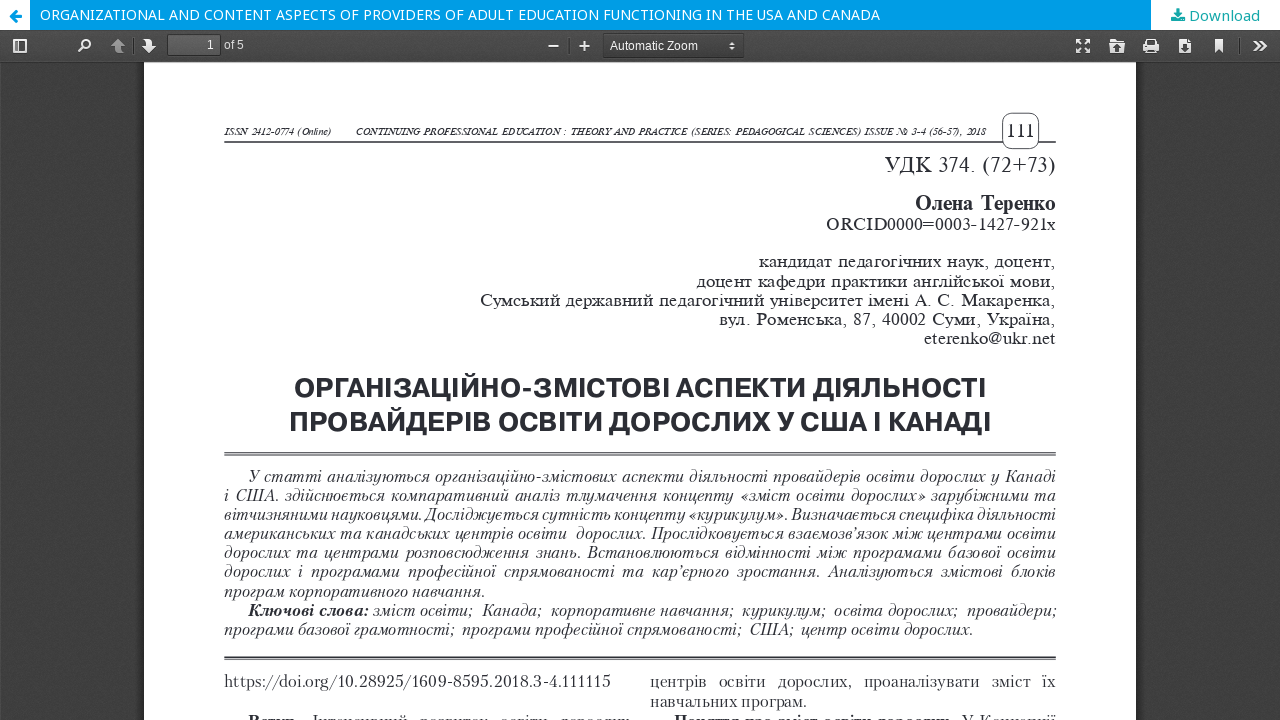

--- FILE ---
content_type: text/html; charset=utf-8
request_url: http://npo.kubg.edu.ua/article/view/181979/181873
body_size: 1402
content:
<!DOCTYPE html>
<html lang="en-US" xml:lang="en-US">
<head>
	<meta http-equiv="Content-Type" content="text/html; charset=utf-8" />
	<meta name="viewport" content="width=device-width, initial-scale=1.0">
	<title>View of ORGANIZATIONAL AND CONTENT ASPECTS OF PROVIDERS OF ADULT EDUCATION FUNCTIONING IN THE USA AND CANADA</title>

	
<meta name="generator" content="Open Journal Systems 3.2.1.2">
	<link rel="stylesheet" href="http://npo.kubg.edu.ua/$$$call$$$/page/page/css?name=stylesheet" type="text/css" /><link rel="stylesheet" href="//fonts.googleapis.com/css?family=Noto+Sans:400,400italic,700,700italic" type="text/css" /><link rel="stylesheet" href="https://cdnjs.cloudflare.com/ajax/libs/font-awesome/4.7.0/css/font-awesome.css?v=3.2.1.2" type="text/css" /><link rel="stylesheet" href="http://npo.kubg.edu.ua/public/journals/677/styleSheet.css?v=3.2.1.2" type="text/css" />
	<script src="//ajax.googleapis.com/ajax/libs/jquery/3.3.1/jquery.min.js?v=3.2.1.2" type="text/javascript"></script><script src="//ajax.googleapis.com/ajax/libs/jqueryui/1.12.0/jquery-ui.min.js?v=3.2.1.2" type="text/javascript"></script><script src="http://npo.kubg.edu.ua/lib/pkp/js/lib/jquery/plugins/jquery.tag-it.js?v=3.2.1.2" type="text/javascript"></script><script src="http://npo.kubg.edu.ua/plugins/themes/default/js/lib/popper/popper.js?v=3.2.1.2" type="text/javascript"></script><script src="http://npo.kubg.edu.ua/plugins/themes/default/js/lib/bootstrap/util.js?v=3.2.1.2" type="text/javascript"></script><script src="http://npo.kubg.edu.ua/plugins/themes/default/js/lib/bootstrap/dropdown.js?v=3.2.1.2" type="text/javascript"></script><script src="http://npo.kubg.edu.ua/plugins/themes/default/js/main.js?v=3.2.1.2" type="text/javascript"></script><script type="text/javascript">
(function(i,s,o,g,r,q,a,m){i[q]=i[q]||[];i[r]=i[r]||function(){i[q].push(arguments)}; a=s.createElement(o),m=s.getElementsByTagName(o)[0];a.async=1;a.src=g;m.parentNode.insertBefore(a,m)})(window,document,'script','https://www.googletagmanager.com/gtag/js?id=UA-161723101-1','gtag','dataLayer');
  gtag('js', new Date());
  gtag('config', 'UA-161723101-1');
</script>
</head>
<body class="pkp_page_article pkp_op_view">

		<header class="header_view">

		<a href="http://npo.kubg.edu.ua/article/view/181979" class="return">
			<span class="pkp_screen_reader">
									Return to Article Details
							</span>
		</a>

		<a href="http://npo.kubg.edu.ua/article/view/181979" class="title">
			ORGANIZATIONAL AND CONTENT ASPECTS OF PROVIDERS OF ADULT EDUCATION FUNCTIONING IN THE USA AND CANADA
		</a>

		<a href="http://npo.kubg.edu.ua/article/download/181979/181873/404079" class="download" download>
			<span class="label">
				Download
			</span>
			<span class="pkp_screen_reader">
				Download PDF
			</span>
		</a>

	</header>

	<script type="text/javascript">
		// Creating iframe's src in JS instead of Smarty so that EZProxy-using sites can find our domain in $pdfUrl and do their rewrites on it.
		$(document).ready(function() {
			var urlBase = "http://npo.kubg.edu.ua/plugins/generic/pdfJsViewer/pdf.js/web/viewer.html?file=";
			var pdfUrl = "http:\/\/npo.kubg.edu.ua\/article\/download\/181979\/181873\/404079";
			$("#pdfCanvasContainer > iframe").attr("src", urlBase + encodeURIComponent(pdfUrl));
		});
	</script>

	<div id="pdfCanvasContainer" class="galley_view">
				<iframe src="" width="100%" height="100%" style="min-height: 500px;" title="PDF of ORGANIZATIONAL AND CONTENT ASPECTS OF PROVIDERS OF ADULT EDUCATION FUNCTIONING IN THE USA AND CANADA" allowfullscreen webkitallowfullscreen></iframe>
	</div>
	
</body>
</html>


--- FILE ---
content_type: text/css
request_url: http://npo.kubg.edu.ua/public/journals/677/styleSheet.css?v=3.2.1.2
body_size: 880
content:

.pkp_head_wrapper {
    width: 100% !important;
}

.pkp_site_name .is_img img {
    display: block;
    max-height: none;
    max-width: none;
    width: auto;
    height: auto;
}

#navigationPrimary {
    padding: 0 5% 0 5%;
}

#navigationPrimary li a {
    color: #fff;
    font-size: 16px;
}

li.profile a {
    color: #fff;
}

ul.dropdown-menu > li.profile a {
   color: #14a8aa;
}


a {
  color: #14a8aa;
}

a:hover {
  color: #00736F;
}

a.read_more {
  color: #14a8aa !important;
}

a.read_more:hover {
  color: #00736 !important;
}


#navigationPrimary> li> ul.dropdown-menu a {
   color: #14a8aa;
}

.pkp_site_name_wrapper .pkp_site_name img {
  width: 100%;
}

.pkp_brand_footer {
  padding: 45px 5px 20px 5px;
  width: 15%;
  float: right;
}

.pkp_brand_footer img {
  max-width: 70%;
}

.has_site_logo .pkp_head_wrapper {
  padding-top: 20px;
}

.pkp_site_name > a {
  padding-bottom: 0px;
}

.pkp_footer_content {
  padding: 30px 5px 10px 30px;
  width: 85%;
  float: left;
}

.obj_announcement_summary h2 {
  text-transform: uppercase;
  font-size: 16px;
}
.obj_issue_toc .section h2 {
	font-size: 18px;
}

body {
  font-size: 15px;
}

.block_information a, .block_language_toggle a {
  font-size: 15px;
}

.pkp_block .title {
  font-size: 18px;
}

.obj_announcement_summary .summary {
  font-size: 15px;
}

.pkp_structure_main p {
  margin: 10px 0;
}

.obj_article_summary .meta {
  font-size: 14px;
}

.obj_article_summary > .title {
  font-size: 18px;
}

.obj_issue_summary .description {
  font-size: 14px;
}

.obj_issue_summary .title {
  font-size: 16px;
}

@media (max-width: 768px) {

  .pkp_site_name {
    width: 100%;
    padding: 0px;
   }

  .pkp_head_wrapper {
    padding: 20px 0px !important;
  }

}

.pkp_block {
   padding: 15px 30px;
}
.pkp_site_name .is_text {
	color: #fff;
	text-transform: uppercase;
}

.pkp_structure_head {
    background-size: 100%;
}

.site-slogan {
   color: #fff;
   text-align: right;
   padding-bottom: 15px;
   padding-right: 20%;
   font-size: 1.2em;
}

.site-slogan span {
   font-size: .8em;
}

.pkp_site_name_wrapper {
   width: 100%;
}

@media (max-width: 1200px) {
   .pkp_navigation_primary>li>a {
   margin: 0 .4em !important;
  }
}

@media (max-width: 992px) {

  .pkp_site_name img {
    display: none !important;
  }

  .pkp_structure_head {
    background: #14a8aa url(http://npo.kubg.edu.ua/libraryFiles/downloadPublic/34) no-repeat;
  }

  .has_site_logo .pkp_head_wrapper {
    padding-bottom: 20px;
  }

  .pkp_site_nav_menu {
   margin-top: 50px;
  }

  .pkp_navigation_primary>li>a {
   margin: 0 .5em !important;
  }

}

@media (max-width: 768px) {

  .pkp_structure_head {
    background: #14a8aa url(http://npo.kubg.edu.ua/libraryFiles/downloadPublic/35) no-repeat;
  }

  .pkp_site_name img {
    display: none !important;
  }

}
